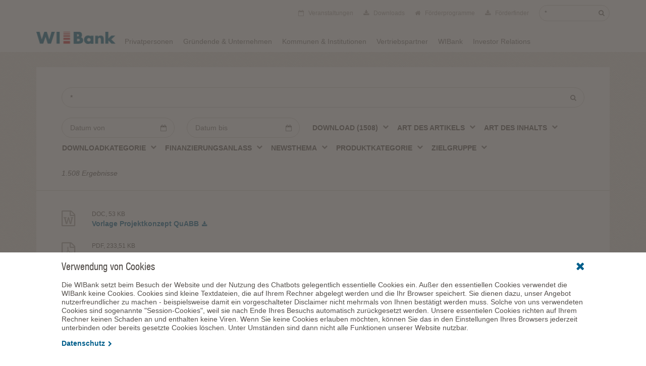

--- FILE ---
content_type: text/html;charset=UTF-8
request_url: https://www.wibank.de/action/wibank/351742/hlbsearch?state=H4sIAAAAAAAAAFWOTQuCQBRF_0q8ZbiwUoJZupCCKCF30WIcX-PAOGPzsTDxvzeKBi3P497z7gBvj6YHAluIgDVUKZTnGojyUkZQa1b2Ha7YUY5X3wJJI3hRhs4CGeCQ7o5JAuQBp0tW-EoKRp3QCp5jiAnp0Ey5AE5zLjGfmll_6-bQom6EswWaInwAso__DndnhOJh4z4OIyv5WUt6VizymjrMjW5_2wOXeiWrjQuGzmArfLuhlsH4BVTaKy79AAAA&pageNumString=4
body_size: 8884
content:
<!DOCTYPE html>
<html lang="de" dir="ltr">
<head>
  <!-- Copyright (c) 2000-2021 etracker GmbH. All rights reserved. -->
  <!-- This material may not be reproduced, displayed, modified or distributed -->
  <!-- without the express prior written permission of the copyright holder. -->
  <!-- etracker tracklet 5.0 -->
  <script type="text/javascript">
    var et_pagename = "/wibank/suche [351742]";
    var et_areas = "";
    //var et_url = "";
    //var et_target = "";
    //var et_ilevel = 0;
    //var et_tval = "";
    //var et_cust = 0;
    //var et_tonr = "";
    //var et_tsale = 0;
    //var et_basket = "";
    //var et_lpage = "";
    //var et_trig = "";
    //var et_sub = "";
    //var et_se = "";
    //var et_tag = "";
  </script>

  <script id="_etLoader" type="text/javascript" charset="UTF-8" data-block-cookies="true" data-secure-code="NU3omb" src="https://code.etracker.com/code/e.js" async></script>
  <!-- etracker tracklet 4.1 end -->

  <!-- Helaba Download Tracker Event Start -->
  <script type="text/javascript">
    function etEventDownload(pagename) {
      if(typeof(_etracker) === "object") {
        et_eC_Wrapper({et_et: 'NU3omb', et_pagename: pagename});
      }
    }
  </script>
  <!-- Helaba Download Tracker Event End -->
<meta charset="utf-8"/>
<meta http-equiv="X-UA-Compatible" content="IE=edge,chrome=1"/>
<meta content="width=device-width, initial-scale=1.0" name="viewport">

<meta name="siteinfo" content="http://www.wibank.de/robots.txt"/>

<title>WIBank</title>
<meta name="robots" content="index,follow"/>
<link rel="shortcut icon" href="/resource/blob/wibank/297884/0c3af242526260f171c2cc30bc0639e0/wibank-favicon.ico"/>
<title>Globale Suche</title>

<link href="/bpshort/styles-wibank/css/main.css" rel="stylesheet"/>
<script type="text/javascript" src="/bpshort/styles-wibank/js/head.js"></script>
<script type="text/javascript"
        src="/bpshort/styles-wibank/js/jQuery-migrate-3.4.0.js"></script>

<script type="text/javascript" src="/bpshort/styles-wibank/js/baldi.js"></script>
  <link href="/bpshort/styles-wibank/css/baldi.css" rel="stylesheet"/>
<link href="/bpshort/styles-wibank/css/webforms.css" type="text/css" rel="stylesheet"/>

  
<link rel="stylesheet" href="/resource/themes/wibank/css/wibank-514838-2.css" >




</head>

<body class="wibank ">

<div class="page-wrapper">
  <header class="mod mod-Header">
  <div class="container">
    <div class="container-inlay">
      <div class="logo">
          <a href="/wibank">
                <img src="/resource/blob/wibank/297886/6ecec72d96c65f1b7ff3fca64c956277/logo-data.gif" alt="WIBank Hessen"/>
              </a>
            </div>
      <span ></span>
<div class="mod mod-Search" data-autocomplete-url="/action/wibank/351742/hlbsearch">
  <button class="func-icon func-icon--primary cta-search" type="button"><span class="icon icon--search"></span></button>
  <div class="panel-search">
    <button class="func-icon func-icon--primary cta-close" type="button"><span class="icon icon--close"></span></button>
    <form id="previewSearchForm" class="form-search" data-root-nav-id="297884" action="/action/wibank/351742/hlbsearch" method="get"><div class="form-group">
        <div class="form-group__input">
          <input id="search" name="query" class="form-control ui-autocomplete-input" name="search" placeholder="Suche" type="search" value="*" autocomplete="off"/><div class="form-control-icons">
            <button type="submit" class="func-icon func-icon--primary">
              <span class="icon icon--search"></span>
            </button>
          </div>
        </div>
      </div>
    </form></div>
</div>
<div class="mod mod-Navigation">
  <button class="func-icon func-icon--primary cta-menu"><span class="icon icon--menu"></span></button>
  <div class="panel-navigation">
    <button class="func-icon func-icon--primary cta-close"><span class="icon icon--close"></span></button>

    <nav class="nav-main">
      <ul class="nav-main__l1">
        <li>
          <a href="/wibank/privatpersonen">Privatpersonen</a>
        </li>
      <li>
          <a href="/wibank/gruender-unternehmen">Gründende & Unternehmen</a>
        </li>
      <li>
          <a href="/wibank/kommunen-institutionen">Kommunen & Institutionen</a>
        </li>
      <li>
          <a href="/wibank/vertriebspartner">Vertriebspartner</a>
        </li>
      <li>
          <a href="/wibank/diewibank">WIBank</a>
        </li>
      <li>
          <a href="/wibank/investorrelation">Investor Relations</a>
        </li>
      </ul>
    </nav>

    <ul class="nav-meta">
        <li class="">
    <a href="/wibank/diewibank/veranstaltungen/veranstaltungen-315780" title="Veranstaltungen">
      <span class="icon icon--events"></span>
      Veranstaltungen</a>
  </li>
<li class="">
    <a href="/wibank/downloads-315498" title="Downloads">
      <span class="icon icon--download"></span>
      Downloads</a>
  </li>
<li class="">
    <a href="/wibank/anfahrt/foerderprogramme-306210" title="Förderprogramme">
      <span class="icon icon--home"></span>
      Förderprogramme</a>
  </li>
<li class="">
    <a href="https://wibank.frontnow.app/" title="Förderfinder">
      <span class="icon icon--download"></span>
      Förderfinder</a>
  </li>
</ul>
    </div>
</div>
</div>
  </div>
</header>
<div class="page-content">
    <div class="master-content">
  <div class="container">
    <section class="mod mod-Plate">
  <div class="plate__content">
    <form id="previewSearchForm" class="form-search" data-root-nav-id="297884" action="/action/wibank/351742/hlbsearch" method="get"><div class="form-group">
        <div class="form-group__input">
          <input id="search" name="query" class="form-control" name="query" placeholder="Suche" type="text" value="*"/><div class="form-control-icons">
            <button type="submit" class="func-icon func-icon--primary">
              <span class="icon icon--search"></span>
            </button>
          </div>
        </div>
      </div>
      <div class="mod mod-MultiFilter">
          <div class="filter__content form-group">
            <div class="filter__item">
              <div class="form-group__input">
                <input id="datefrom_351742" name="dateFrom" class="form-control datepicker" name="dateFrom" placeholder="Datum von" type="text" value=""/><div class="form-control-icons">
                  <button class="func-icon func-icon--primary func--clear" type="button"><span class="icon icon--close"></span></button>
                  <button class="func-icon func-icon--primary func--date" type="button"><span class="icon icon--events"></span></button>
                </div>
              </div>
            </div>
            <div class="filter__item">
              <div class="form-group__input">
                <input id="dateto_351742" name="dateTo" class="form-control datepicker" name="dateTo" placeholder="Datum bis" type="text" value=""/><div class="form-control-icons">
                  <button class="func-icon func-icon--primary func--clear" type="button"><span class="icon icon--close"></span></button>
                  <button class="func-icon func-icon--primary func--date" type="button"><span class="icon icon--events"></span></button>
                </div>
              </div>
            </div>
          </div>
        </div>
      </form><div id="add_multiform_items" >
      <div class="filter__item">
      <form id="facetplaceholder_351744" style="display:inline;" action="/action/wibank/351742/hlbsearch" method="get"><input id="state" name="state" type="hidden" value="[base64]"/><select id="facetC_351744" name="toggleFacetByOption" onChange="document.forms[&#39;facetplaceholder_351744&#39;].submit();" class="form-dropdown"><option value="">Dokumententyp</option><option value="351744:_deleteFacetValues_">Zur&uuml;cksetzen von Dokumententyp</option><option value="351744:CMAudio">Audio (3)</option><option value="351744:CMChannel">???hlb.label.facet.documenttype:CMChannel.title??? (371)</option><option value="351744:CMExternalLink">???hlb.label.facet.documenttype:CMExternalLink.title??? (72)</option><option value="351744:CMVideo">Video (17)</option><option value="351744:HLBArticle">Artikel (504)</option><option value="351744:HLBContact">Kontakt (149)</option><option value="351744:HLBEvent">Veranstaltung (215)</option><option class="selectbox-selected" value="351744:HLBPublication">Download (1508)</option><option value="351744:RSIntPublication">???hlb.label.facet.documenttype:RSIntPublication.title??? (9)</option><option value="351744:WIBSupportProg">F&ouml;rderprogramm (155)</option></select></form></div>
  <div class="filter__item">
      <form id="facetplaceholder_351788" style="display:inline;" action="/action/wibank/351742/hlbsearch" method="get"><input id="state" name="state" type="hidden" value="[base64]"/><select id="facetC_351788" name="toggleFacetByOption" onChange="document.forms[&#39;facetplaceholder_351788&#39;].submit();" class="form-dropdown"><option value="">Art des Artikels</option><option value="351788:_deleteFacetValues_">Zur&uuml;cksetzen von Art des Artikels</option><option value="351788:307932">F&ouml;rderbeispiel (1)</option><option value="351788:307930">Neuigkeit (17)</option><option value="351788:307936">Presse (18)</option><option value="351788:307938">Stellenangebot (3)</option></select></form></div>
  <div class="filter__item">
      <form id="facetplaceholder_351792" style="display:inline;" action="/action/wibank/351742/hlbsearch" method="get"><input id="state" name="state" type="hidden" value="[base64]"/><select id="facetC_351792" name="toggleFacetByOption" onChange="document.forms[&#39;facetplaceholder_351792&#39;].submit();" class="form-dropdown"><option value="">Art des Inhalts</option><option value="351792:_deleteFacetValues_">Zur&uuml;cksetzen von Art des Inhalts</option><option value="351792:308006">Allgemein (112)</option><option value="351792:308026">Antrag (80)</option><option value="351792:308008">FAQ (23)</option><option value="351792:308010">Formular (162)</option><option value="351792:308012">Logo (1)</option><option value="351792:308014">Merkblatt (72)</option><option value="351792:308020">Pressemeldung (19)</option><option value="351792:308022">Publikation (79)</option><option value="351792:308024">Richtlinie (66)</option></select></form></div>
  <div class="filter__item">
      <form id="facetplaceholder_351794" style="display:inline;" action="/action/wibank/351742/hlbsearch" method="get"><input id="state" name="state" type="hidden" value="[base64]"/><select id="facetC_351794" name="toggleFacetByOption" onChange="document.forms[&#39;facetplaceholder_351794&#39;].submit();" class="form-dropdown"><option value="">Downloadkategorie</option><option value="351794:_deleteFacetValues_">Zur&uuml;cksetzen von Downloadkategorie</option><option value="351794:307978">F&ouml;rderberatung (2)</option><option value="351794:307980">Investor Relations (12)</option><option value="351794:307982">Produktinformation (506)</option><option value="351794:307984">Unternehmensinformation (76)</option></select></form></div>
  <div class="filter__item">
      <form id="facetplaceholder_351796" style="display:inline;" action="/action/wibank/351742/hlbsearch" method="get"><input id="state" name="state" type="hidden" value="[base64]"/><select id="facetC_351796" name="toggleFacetByOption" onChange="document.forms[&#39;facetplaceholder_351796&#39;].submit();" class="form-dropdown"><option value="">Finanzierungsanlass</option><option value="351796:_deleteFacetValues_">Zur&uuml;cksetzen von Finanzierungsanlass</option><option value="351796:308050">Breitband (14)</option><option value="351796:308062">Eigenkapital (2)</option><option value="351796:308036">Energie (18)</option><option value="351796:308058">Gr&uuml;ndung/Nachfolge (51)</option><option value="351796:308048">Infrastruktur (76)</option><option value="351796:391462">Innovation (52)</option><option value="351796:308060">Investitionen (95)</option><option value="351796:308046">LEADER (4)</option><option value="351796:308040">Mietwohnungen (11)</option><option value="351796:308034">Qualifizierung/Ausbildung/Besch&auml;ftigung (22)</option><option value="351796:308052">St&auml;dtebau (18)</option><option value="351796:308038">Wohneigentum (6)</option></select></form></div>
  <div class="filter__item">
      </div>
  <div class="filter__item">
      <form id="facetplaceholder_351802" style="display:inline;" action="/action/wibank/351742/hlbsearch" method="get"><input id="state" name="state" type="hidden" value="[base64]"/><select id="facetC_351802" name="toggleFacetByOption" onChange="document.forms[&#39;facetplaceholder_351802&#39;].submit();" class="form-dropdown"><option value="">Newsthema</option><option value="351802:_deleteFacetValues_">Zur&uuml;cksetzen von Newsthema</option><option value="351802:307950">F&ouml;rderprogramm (8)</option><option value="351802:307952">Konditionen (3)</option><option value="351802:307954">Presse (14)</option><option value="351802:307958">Unternehmensnachrichten (15)</option><option value="351802:307960">Veranstaltung (2)</option></select></form></div>
  <div class="filter__item">
      <form id="facetplaceholder_351804" style="display:inline;" action="/action/wibank/351742/hlbsearch" method="get"><input id="state" name="state" type="hidden" value="[base64]"/><select id="facetC_351804" name="toggleFacetByOption" onChange="document.forms[&#39;facetplaceholder_351804&#39;].submit();" class="form-dropdown"><option value="">Produktkategorie</option><option value="351804:_deleteFacetValues_">Zur&uuml;cksetzen von Produktkategorie</option><option value="351804:307988">bauen &amp; wohnen (173)</option><option value="351804:307990">bilden &amp; besch&auml;ftigen (69)</option><option value="351804:307992">gr&uuml;nden &amp; investieren (149)</option><option value="351804:307994">Infrastruktur finanzieren (145)</option><option value="351804:307996">Landwirtschaft (21)</option><option value="351804:307998">Regionen entwickeln (52)</option></select></form></div>
  <div class="filter__item">
      <form id="facetplaceholder_351806" style="display:inline;" action="/action/wibank/351742/hlbsearch" method="get"><input id="state" name="state" type="hidden" value="[base64]"/><select id="facetC_351806" name="toggleFacetByOption" onChange="document.forms[&#39;facetplaceholder_351806&#39;].submit();" class="form-dropdown"><option value="">Zielgruppe</option><option value="351806:_deleteFacetValues_">Zur&uuml;cksetzen von Zielgruppe</option><option value="351806:307916">Gr&uuml;nder &amp; Unternehmer (227)</option><option value="351806:307918">Kommunen &amp; Institutionen (375)</option><option value="351806:307924">Privatpersonen (71)</option><option value="351806:307926">Vertriebspartner (9)</option></select></form></div>
  <div class="filter__item">
      </div>
  </div>
  </div>

  <p class="copy-p-02 result-count">
      <em>
        1.508 Ergebnisse</em>
    </p>


  <div class="search-result">
    <div class="row">
      <div class="col-xs-12">
        <div class="mod mod-InfoRecord">
    <a class="info__link" href="/resource/blob/wibank/529714/4c24aa13bba10bcf34412ba5cb48d04b/vorlage-projektkonzept-quabb-data.doc" target="_blank" onmousedown="etEventDownload('/resource/blob/529714/4c24aa13bba10bcf34412ba5cb48d04b/vorlage-projektkonzept-quabb-data.doc [529714] Download DOC','','', '', '', '', '', '', '', '', '', '', '', '')">

      <div class="info__icon">
        <span class="icon icon--file-doc"/>
      </div>

      <div class="info__content">
        <p class="copy-p-03">
          doc, 53 KB</p>

        <p>
            <span class="link link--primary link--icon-r">
              Vorlage Projektkonzept QuABB<span class="icon icon--download"/>
            </span>
          </p>
        </div>

    </a>
  </div>
<div class="mod mod-InfoRecord">
    <a class="info__link" href="/resource/blob/wibank/529712/c712d3b4048d85888be3801be7d8b276/aufruf-projektantraege-quabb-data.pdf" target="_blank" onmousedown="etEventDownload('/resource/blob/529712/c712d3b4048d85888be3801be7d8b276/aufruf-projektantraege-quabb-data.pdf [529712] Download PDF','','', '', '', '', '', '', '', '', '', '', '', '')">

      <div class="info__icon">
        <span class="icon icon--file-pdf"/>
      </div>

      <div class="info__content">
        <p class="copy-p-03">
          pdf, 233,51 KB</p>

        <p>
            <span class="link link--primary link--icon-r">
              Aufruf Projektanträge QuABB<span class="icon icon--download"/>
            </span>
          </p>
        </div>

    </a>
  </div>
<div class="mod mod-InfoRecord">
    <a class="info__link" href="/resource/blob/wibank/529716/a42bc28db88ee6ddfaada06116d77457/stellenanteile-je-region-quabb-data.pdf" target="_blank" onmousedown="etEventDownload('/resource/blob/529716/a42bc28db88ee6ddfaada06116d77457/stellenanteile-je-region-quabb-data.pdf [529716] Download PDF','','', '', '', '', '', '', '', '', '', '', '', '')">

      <div class="info__icon">
        <span class="icon icon--file-pdf"/>
      </div>

      <div class="info__content">
        <p class="copy-p-03">
          pdf, 193,49 KB</p>

        <p>
            <span class="link link--primary link--icon-r">
              Stellenanteile je Region QuABB<span class="icon icon--download"/>
            </span>
          </p>
        </div>

    </a>
  </div>
<div class="mod mod-InfoRecord">
    <a class="info__link" href="/resource/blob/wibank/543766/9bfd598ea0942345994106e125800134/geleistete-arbeitszeit-data.xlsx" target="_blank" onmousedown="etEventDownload('/resource/blob/543766/9bfd598ea0942345994106e125800134/geleistete-arbeitszeit-data.xlsx [543766] Download XLSX','','', '', '', '', '', '', '', '', '', '', '', '')">

      <div class="info__icon">
        <span class="icon icon--file-exl"/>
      </div>

      <div class="info__content">
        <p class="copy-p-03">
          xlsx, 426,62 KB</p>

        <p>
            <span class="link link--primary link--icon-r">
              Bestätigung über die geleistete Arbeitszeit im Projekt für das Jahr 2021<span class="icon icon--download"/>
            </span>
          </p>
        </div>

    </a>
  </div>
<div class="mod mod-InfoRecord">
    <a class="info__link" href="/resource/blob/wibank/diewibank/presse/539464/c22ccfac9630e1b8abee6c8c963fbd9a/kfw-award-gruenden-2020-data.pdf" target="_blank" onmousedown="etEventDownload('/resource/blob/539464/c22ccfac9630e1b8abee6c8c963fbd9a/kfw-award-gruenden-2020-data.pdf [539464] Download PDF','','', '', '', '', '', '', '', '', '', '', '', '')">

      <div class="info__icon">
        <span class="icon icon--file-pdf"/>
      </div>

      <div class="info__content">
        <p class="copy-p-03">
          pdf, 94,23 KB</p>

        <p>
            <span class="link link--primary link--icon-r">
              Pressemeldung KfW<span class="icon icon--download"/>
            </span>
          </p>
        </div>

    </a>
  </div>
<div class="mod mod-InfoRecord">
    <a class="info__link" href="/resource/blob/wibank/diewibank/presse/536932/66ee96980674de8e103748af0dd19448/20201027-buergerinfo-efre-data.pdf" target="_blank" onmousedown="etEventDownload('/resource/blob/536932/66ee96980674de8e103748af0dd19448/20201027-buergerinfo-efre-data.pdf [536932] Download PDF','','', '', '', '', '', '', '', '', '', '', '', '')">

      <div class="info__icon">
        <span class="icon icon--file-pdf"/>
      </div>

      <div class="info__content">
        <p class="copy-p-03">
          pdf, 1,23 MB</p>

        <p>
            <span class="link link--primary link--icon-r">
              EFRE-Bürgerinfo 2020<span class="icon icon--download"/>
            </span>
          </p>
        </div>

    </a>
  </div>
<div class="mod mod-InfoRecord">
    <a class="info__link" href="/resource/blob/wibank/diewibank/presse/536168/14c8d28ecfdcf3ec2ed9f9885dc4a01e/20201015-pm-vitafluence-ai-data.pdf" target="_blank" onmousedown="etEventDownload('/resource/blob/536168/14c8d28ecfdcf3ec2ed9f9885dc4a01e/20201015-pm-vitafluence-ai-data.pdf [536168] Download PDF','','', '', '', '', '', '', '', '', '', '', '', '')">

      <div class="info__icon">
        <span class="icon icon--file-pdf"/>
      </div>

      <div class="info__content">
        <p class="copy-p-03">
          pdf, 134,43 KB</p>

        <p>
            <span class="link link--primary link--icon-r">
              Pressemitteilung Vitafluence.ai GmbH<span class="icon icon--download"/>
            </span>
          </p>
        </div>

    </a>
  </div>
<div class="mod mod-InfoRecord">
    <a class="info__link" href="/resource/blob/wibank/diewibank/presse/538978/acafc2f07ed4073deceee2ba2a19b81f/20202211-gastroprogramm-pm-data.pdf" target="_blank" onmousedown="etEventDownload('/resource/blob/538978/acafc2f07ed4073deceee2ba2a19b81f/20202211-gastroprogramm-pm-data.pdf [538978] Download PDF','','', '', '', '', '', '', '', '', '', '', '', '')">

      <div class="info__icon">
        <span class="icon icon--file-pdf"/>
      </div>

      <div class="info__content">
        <p class="copy-p-03">
          pdf, 38,54 KB</p>

        <p>
            <span class="link link--primary link--icon-r">
              PM Gastroprogramm HMWEVW und HMUKLV<span class="icon icon--download"/>
            </span>
          </p>
        </div>

    </a>
  </div>
<div class="mod mod-InfoRecord">
    <a class="info__link" href="/resource/blob/wibank/diewibank/presse/540836/565ca72d8bd4730421c320720a596dbd/frankfurt-liest-ein-buch-2021-data.pdf" target="_blank" onmousedown="etEventDownload('/resource/blob/540836/565ca72d8bd4730421c320720a596dbd/frankfurt-liest-ein-buch-2021-data.pdf [540836] Download PDF','','', '', '', '', '', '', '', '', '', '', '', '')">

      <div class="info__icon">
        <span class="icon icon--file-pdf"/>
      </div>

      <div class="info__content">
        <p class="copy-p-03">
          pdf, 583,58 KB</p>

        <p>
            <span class="link link--primary link--icon-r">
              Ankündigung Frankfurt liest ein Buch 2021<span class="icon icon--download"/>
            </span>
          </p>
        </div>

    </a>
  </div>
<div class="mod mod-InfoRecord">
    <a class="info__link" href="/resource/blob/wibank/diewibank/presse/539996/8fd64251758fffdfab556d54fb3298e9/0201203-tig-gruendermagazin-data.pdf" target="_blank" onmousedown="etEventDownload('/resource/blob/539996/8fd64251758fffdfab556d54fb3298e9/0201203-tig-gruendermagazin-data.pdf [539996] Download PDF','','', '', '', '', '', '', '', '', '', '', '', '')">

      <div class="info__icon">
        <span class="icon icon--file-pdf"/>
      </div>

      <div class="info__content">
        <p class="copy-p-03">
          pdf, 8,68 MB</p>

        <p>
            <span class="link link--primary link--icon-r">
              TIG Start-up Gründermagazin  für Mittelhessen<span class="icon icon--download"/>
            </span>
          </p>
        </div>

    </a>
  </div>
<div class="mod mod-InfoRecord">
    <a class="info__link" href="/resource/blob/wibank/532892/fbce67db2e278b2c13df5d1a06a9c0b4/buergerinfo-2019-data.pdf" target="_blank" onmousedown="etEventDownload('/resource/blob/532892/fbce67db2e278b2c13df5d1a06a9c0b4/buergerinfo-2019-data.pdf [532892] Download PDF','','', '', '', '', '', '', '', '', '', '', '', '')">

      <div class="info__icon">
        <span class="icon icon--file-pdf"/>
      </div>

      <div class="info__content">
        <p class="copy-p-03">
          pdf, 679,02 KB</p>

        <p>
            <span class="link link--primary link--icon-r">
              Bürgerinfo 2019<span class="icon icon--download"/>
            </span>
          </p>
        </div>

    </a>
  </div>
<div class="mod mod-InfoRecord">
    <a class="info__link" href="/resource/blob/wibank/450674/328f97769f81676e5357676a82bcab15/vorlage-stundennachweis-fuer-das-jahr-2018-data.xlsx" target="_blank" onmousedown="etEventDownload('/resource/blob/450674/328f97769f81676e5357676a82bcab15/vorlage-stundennachweis-fuer-das-jahr-2018-data.xlsx [450674] Download XLSX','','', '', '', '', '', '', '', '', '', '', '', '')">

      <div class="info__icon">
        <span class="icon icon--file-exl"/>
      </div>

      <div class="info__content">
        <p class="copy-p-03">
          xlsx, 290,55 KB</p>

        <p>
            <span class="link link--primary link--icon-r">
              ESF-Vorlage Stundennachweis für das Jahr 2018<span class="icon icon--download"/>
            </span>
          </p>
        </div>

    </a>
  </div>
<div class="mod mod-InfoRecord">
    <a class="info__link" href="/resource/blob/wibank/448038/3a91b67cf09a70c98c88da9f06ad3369/anlage-zum-leitfaden-vergabe-data.pdf" target="_blank" onmousedown="etEventDownload('/resource/blob/448038/3a91b67cf09a70c98c88da9f06ad3369/anlage-zum-leitfaden-vergabe-data.pdf [448038] Download PDF','','', '', '', '', '', '', '', '', '', '', '', '')">

      <div class="info__icon">
        <span class="icon icon--file-pdf"/>
      </div>

      <div class="info__content">
        <p class="copy-p-03">
          pdf, 397,21 KB</p>

        <p>
            <span class="link link--primary link--icon-r">
              Leitfaden Vergabe öffentlicher Aufträge (ESF Consult) - Vergabevermerk; gültig für Vergabeverfahren, die vor dem 01.09.2021 begonnen wurden<span class="icon icon--download"/>
            </span>
          </p>
        </div>

    </a>
  </div>
<div class="mod mod-InfoRecord">
    <a class="info__link" href="/resource/blob/wibank/448340/065f59d77723909cdd859a9ef7ad640a/merkblatt-zur-anwendung-von-standardeinheitskosten-foerderprogramm-offene-hochschulen-data.pdf" target="_blank" onmousedown="etEventDownload('/resource/blob/448340/065f59d77723909cdd859a9ef7ad640a/merkblatt-zur-anwendung-von-standardeinheitskosten-foerderprogramm-offene-hochschulen-data.pdf [448340] Download PDF','','', '', '', '', '', '', '', '', '', '', '', '')">

      <div class="info__icon">
        <span class="icon icon--file-pdf"/>
      </div>

      <div class="info__content">
        <p class="copy-p-03">
          pdf, 158,62 KB</p>

        <p>
            <span class="link link--primary link--icon-r">
              Merkblatt zur Anwendung von Standardeinheitskosten Förderprogramm Offene Hochschulen<span class="icon icon--download"/>
            </span>
          </p>
        </div>

    </a>
  </div>
<div class="mod mod-InfoRecord">
    <a class="info__link" href="/resource/blob/wibank/448342/4464933d89ec1f5d2d2de3e4263883eb/vorlage-zum-nachweis-von-standardeinheitskosten-foerderprogramm-offene-hochschulen-data.xlsx" target="_blank" onmousedown="etEventDownload('/resource/blob/448342/4464933d89ec1f5d2d2de3e4263883eb/vorlage-zum-nachweis-von-standardeinheitskosten-foerderprogramm-offene-hochschulen-data.xlsx [448342] Download XLSX','','', '', '', '', '', '', '', '', '', '', '', '')">

      <div class="info__icon">
        <span class="icon icon--file-exl"/>
      </div>

      <div class="info__content">
        <p class="copy-p-03">
          xlsx, 15,41 KB</p>

        <p>
            <span class="link link--primary link--icon-r">
              Vorlage zum Nachweis von Standardeinheitskosten im Förderprogramm Offene Hochschulen<span class="icon icon--download"/>
            </span>
          </p>
        </div>

    </a>
  </div>
<div class="mod mod-InfoRecord">
    <a class="info__link" href="/resource/blob/wibank/438568/ff3d04e460fe31e185fd93e5e9528edc/bericht-2015-data.pdf" target="_blank" onmousedown="etEventDownload('/resource/blob/438568/ff3d04e460fe31e185fd93e5e9528edc/bericht-2015-data.pdf [438568] Download PDF','','', '', '', '', '', '', '', '', '', '', '', '')">

      <div class="info__icon">
        <span class="icon icon--file-pdf"/>
      </div>

      <div class="info__content">
        <p class="copy-p-03">
          pdf, 316,62 KB</p>

        <p>
            <span class="link link--primary link--icon-r">
              Durchführungsbericht 2015<span class="icon icon--download"/>
            </span>
          </p>
        </div>

    </a>
  </div>
<div class="mod mod-InfoRecord">
    <a class="info__link" href="/resource/blob/wibank/438566/4a218a60305dfc2320fc88fda54af289/liste-der-vorhaben-2014-2020-esf-data.xlsx" target="_blank" onmousedown="etEventDownload('/resource/blob/438566/4a218a60305dfc2320fc88fda54af289/liste-der-vorhaben-2014-2020-esf-data.xlsx [438566] Download XLSX','','', '', '', '', '', '', '', '', '', '', '', '')">

      <div class="info__icon">
        <span class="icon icon--file-exl"/>
      </div>

      <div class="info__content">
        <p class="copy-p-03">
          xlsx, 261,4 KB</p>

        <p>
            <span class="link link--primary link--icon-r">
              Liste der Vorhaben 2014-2020, Stand 29. Juni 2023<span class="icon icon--download"/>
            </span>
          </p>
        </div>

    </a>
  </div>
<div class="mod mod-InfoRecord">
    <a class="info__link" href="/resource/blob/wibank/438570/8ca0da7b731a786d75c2fc4ca19f5ad7/leitfaden-oea-data.pdf" target="_blank" onmousedown="etEventDownload('/resource/blob/438570/8ca0da7b731a786d75c2fc4ca19f5ad7/leitfaden-oea-data.pdf [438570] Download PDF','','', '', '', '', '', '', '', '', '', '', '', '')">

      <div class="info__icon">
        <span class="icon icon--file-pdf"/>
      </div>

      <div class="info__content">
        <p class="copy-p-03">
          pdf, 2,12 MB</p>

        <p>
            <span class="link link--primary link--icon-r">
              Leitfaden Öffentlichkeitsarbeit<span class="icon icon--download"/>
            </span>
          </p>
        </div>

    </a>
  </div>
<div class="mod mod-InfoRecord">
    <a class="info__link" href="/resource/blob/wibank/455918/04fad2c9d4c1fe60977d57e3110eb82d/wirkungskennzahlen-data.doc" target="_blank" onmousedown="etEventDownload('/resource/blob/455918/04fad2c9d4c1fe60977d57e3110eb82d/wirkungskennzahlen-data.doc [455918] Download DOC','','', '', '', '', '', '', '', '', '', '', '', '')">

      <div class="info__icon">
        <span class="icon icon--file-doc"/>
      </div>

      <div class="info__content">
        <p class="copy-p-03">
          doc, 36,5 KB</p>

        <p>
            <span class="link link--primary link--icon-r">
              Wirkungskennzahlen<span class="icon icon--download"/>
            </span>
          </p>
        </div>

    </a>
  </div>
<div class="mod mod-InfoRecord">
    <a class="info__link" href="/resource/blob/wibank/diewibank/presse/456018/5a0e7a53c4299f3be1850aa66c390b17/20180223-regionalbankenkonferenz-bruessel-data.pdf" target="_blank" onmousedown="etEventDownload('/resource/blob/456018/5a0e7a53c4299f3be1850aa66c390b17/20180223-regionalbankenkonferenz-bruessel-data.pdf [456018] Download PDF','','', '', '', '', '', '', '', '', '', '', '', '')">

      <div class="info__icon">
        <span class="icon icon--file-pdf"/>
      </div>

      <div class="info__content">
        <p class="copy-p-03">
          pdf, 225,88 KB</p>

        <p>
            <span class="link link--primary link--icon-r">
              Gemeinsame Presseinformation Regionalbankenkonferenz Brüssel<span class="icon icon--download"/>
            </span>
          </p>
        </div>

    </a>
  </div>
</div>
    </div>
  </div>

  <nav>

      <ol class="pagination pagination--number">
        <li class="pagination__prev ">
          <a href="/action/wibank/351742/hlbsearch?state=[base64]&amp;pageNumString=3">Previous</a>
          </li>

        <li class="pagination__item ">
            <a href="/action/wibank/351742/hlbsearch?state=[base64]&amp;pageNumString=0">1</a>
          </li>
        <li class="pagination__item ">
            <a href="/action/wibank/351742/hlbsearch?state=[base64]&amp;pageNumString=1">2</a>
          </li>
        <li class="pagination__item ">
            <a href="/action/wibank/351742/hlbsearch?state=[base64]&amp;pageNumString=2">3</a>
          </li>
        <li class="pagination__item ">
            <a href="/action/wibank/351742/hlbsearch?state=[base64]&amp;pageNumString=3">4</a>
          </li>
        <li class="pagination__item is-selected ">
            <a href="/action/wibank/351742/hlbsearch?state=[base64]&amp;pageNumString=4">5</a>
          </li>
        <li class="pagination__item ">
            <a href="/action/wibank/351742/hlbsearch?state=[base64]&amp;pageNumString=5">6</a>
          </li>
        <li class="pagination__item ">
            <a href="/action/wibank/351742/hlbsearch?state=[base64]&amp;pageNumString=6">7</a>
          </li>
        <li class="pagination__item ">
            <a href="/action/wibank/351742/hlbsearch?state=[base64]&amp;pageNumString=7">8</a>
          </li>
        <li class="pagination__item ">
            <a href="/action/wibank/351742/hlbsearch?state=[base64]&amp;pageNumString=8">9</a>
          </li>
        <li class="pagination__item ">
            <a href="/action/wibank/351742/hlbsearch?state=[base64]&amp;pageNumString=9">10</a>
          </li>
        <li class="pagination__item ">
            <a href="/action/wibank/351742/hlbsearch?state=[base64]&amp;pageNumString=10">11</a>
          </li>
        <li class="pagination__item ">
            <a href="/action/wibank/351742/hlbsearch?state=[base64]&amp;pageNumString=11">12</a>
          </li>
        <li class="pagination__item ">
            <a href="/action/wibank/351742/hlbsearch?state=[base64]&amp;pageNumString=12">13</a>
          </li>
        <li class="pagination__item ">
            <a href="/action/wibank/351742/hlbsearch?state=[base64]&amp;pageNumString=13">14</a>
          </li>
        <li class="pagination__item ">
            <a href="/action/wibank/351742/hlbsearch?state=[base64]&amp;pageNumString=14">15</a>
          </li>
        <li class="pagination__item ">
            <a href="/action/wibank/351742/hlbsearch?state=[base64]&amp;pageNumString=15">16</a>
          </li>
        <li class="pagination__item ">
            <a href="/action/wibank/351742/hlbsearch?state=[base64]&amp;pageNumString=16">17</a>
          </li>
        <li class="pagination__item ">
            <a href="/action/wibank/351742/hlbsearch?state=[base64]&amp;pageNumString=17">18</a>
          </li>
        <li class="pagination__item ">
            <a href="/action/wibank/351742/hlbsearch?state=[base64]&amp;pageNumString=18">19</a>
          </li>
        <li class="pagination__item ">
            <a href="/action/wibank/351742/hlbsearch?state=[base64]&amp;pageNumString=19">20</a>
          </li>
        <li class="pagination__item ">
            <a href="/action/wibank/351742/hlbsearch?state=[base64]&amp;pageNumString=20">21</a>
          </li>
        <li class="pagination__item ">
            <a href="/action/wibank/351742/hlbsearch?state=[base64]&amp;pageNumString=21">22</a>
          </li>
        <li class="pagination__item ">
            <a href="/action/wibank/351742/hlbsearch?state=[base64]&amp;pageNumString=22">23</a>
          </li>
        <li class="pagination__item ">
            <a href="/action/wibank/351742/hlbsearch?state=[base64]&amp;pageNumString=23">24</a>
          </li>
        <li class="pagination__item ">
            <a href="/action/wibank/351742/hlbsearch?state=[base64]&amp;pageNumString=24">25</a>
          </li>
        <li class="pagination__item ">
            <a href="/action/wibank/351742/hlbsearch?state=[base64]&amp;pageNumString=25">26</a>
          </li>
        <li class="pagination__item ">
            <a href="/action/wibank/351742/hlbsearch?state=[base64]&amp;pageNumString=26">27</a>
          </li>
        <li class="pagination__item ">
            <a href="/action/wibank/351742/hlbsearch?state=[base64]&amp;pageNumString=27">28</a>
          </li>
        <li class="pagination__item ">
            <a href="/action/wibank/351742/hlbsearch?state=[base64]&amp;pageNumString=28">29</a>
          </li>
        <li class="pagination__item ">
            <a href="/action/wibank/351742/hlbsearch?state=[base64]&amp;pageNumString=29">30</a>
          </li>
        <li class="pagination__item ">
            <a href="/action/wibank/351742/hlbsearch?state=[base64]&amp;pageNumString=30">31</a>
          </li>
        <li class="pagination__item ">
            <a href="/action/wibank/351742/hlbsearch?state=[base64]&amp;pageNumString=31">32</a>
          </li>
        <li class="pagination__item ">
            <a href="/action/wibank/351742/hlbsearch?state=[base64]&amp;pageNumString=32">33</a>
          </li>
        <li class="pagination__item ">
            <a href="/action/wibank/351742/hlbsearch?state=[base64]&amp;pageNumString=33">34</a>
          </li>
        <li class="pagination__item ">
            <a href="/action/wibank/351742/hlbsearch?state=[base64]&amp;pageNumString=34">35</a>
          </li>
        <li class="pagination__item ">
            <a href="/action/wibank/351742/hlbsearch?state=[base64]&amp;pageNumString=35">36</a>
          </li>
        <li class="pagination__item ">
            <a href="/action/wibank/351742/hlbsearch?state=[base64]&amp;pageNumString=36">37</a>
          </li>
        <li class="pagination__item ">
            <a href="/action/wibank/351742/hlbsearch?state=[base64]&amp;pageNumString=37">38</a>
          </li>
        <li class="pagination__item ">
            <a href="/action/wibank/351742/hlbsearch?state=[base64]&amp;pageNumString=38">39</a>
          </li>
        <li class="pagination__item ">
            <a href="/action/wibank/351742/hlbsearch?state=[base64]&amp;pageNumString=39">40</a>
          </li>
        <li class="pagination__item ">
            <a href="/action/wibank/351742/hlbsearch?state=[base64]&amp;pageNumString=40">41</a>
          </li>
        <li class="pagination__item ">
            <a href="/action/wibank/351742/hlbsearch?state=[base64]&amp;pageNumString=41">42</a>
          </li>
        <li class="pagination__item ">
            <a href="/action/wibank/351742/hlbsearch?state=[base64]&amp;pageNumString=42">43</a>
          </li>
        <li class="pagination__item ">
            <a href="/action/wibank/351742/hlbsearch?state=[base64]&amp;pageNumString=43">44</a>
          </li>
        <li class="pagination__item ">
            <a href="/action/wibank/351742/hlbsearch?state=[base64]&amp;pageNumString=44">45</a>
          </li>
        <li class="pagination__item ">
            <a href="/action/wibank/351742/hlbsearch?state=[base64]&amp;pageNumString=45">46</a>
          </li>
        <li class="pagination__item ">
            <a href="/action/wibank/351742/hlbsearch?state=[base64]&amp;pageNumString=46">47</a>
          </li>
        <li class="pagination__item ">
            <a href="/action/wibank/351742/hlbsearch?state=[base64]&amp;pageNumString=47">48</a>
          </li>
        <li class="pagination__item ">
            <a href="/action/wibank/351742/hlbsearch?state=[base64]&amp;pageNumString=48">49</a>
          </li>
        <li class="pagination__item ">
            <a href="/action/wibank/351742/hlbsearch?state=[base64]&amp;pageNumString=49">50</a>
          </li>
        <li class="pagination__item ">
            <a href="/action/wibank/351742/hlbsearch?state=[base64]&amp;pageNumString=50">51</a>
          </li>
        <li class="pagination__item ">
            <a href="/action/wibank/351742/hlbsearch?state=[base64]&amp;pageNumString=51">52</a>
          </li>
        <li class="pagination__item ">
            <a href="/action/wibank/351742/hlbsearch?state=[base64]&amp;pageNumString=52">53</a>
          </li>
        <li class="pagination__item ">
            <a href="/action/wibank/351742/hlbsearch?state=[base64]&amp;pageNumString=53">54</a>
          </li>
        <li class="pagination__item ">
            <a href="/action/wibank/351742/hlbsearch?state=[base64]&amp;pageNumString=54">55</a>
          </li>
        <li class="pagination__item ">
            <a href="/action/wibank/351742/hlbsearch?state=[base64]&amp;pageNumString=55">56</a>
          </li>
        <li class="pagination__item ">
            <a href="/action/wibank/351742/hlbsearch?state=[base64]&amp;pageNumString=56">57</a>
          </li>
        <li class="pagination__item ">
            <a href="/action/wibank/351742/hlbsearch?state=[base64]&amp;pageNumString=57">58</a>
          </li>
        <li class="pagination__item ">
            <a href="/action/wibank/351742/hlbsearch?state=[base64]&amp;pageNumString=58">59</a>
          </li>
        <li class="pagination__item ">
            <a href="/action/wibank/351742/hlbsearch?state=[base64]&amp;pageNumString=59">60</a>
          </li>
        <li class="pagination__item ">
            <a href="/action/wibank/351742/hlbsearch?state=[base64]&amp;pageNumString=60">61</a>
          </li>
        <li class="pagination__item ">
            <a href="/action/wibank/351742/hlbsearch?state=[base64]&amp;pageNumString=61">62</a>
          </li>
        <li class="pagination__item ">
            <a href="/action/wibank/351742/hlbsearch?state=[base64]&amp;pageNumString=62">63</a>
          </li>
        <li class="pagination__item ">
            <a href="/action/wibank/351742/hlbsearch?state=[base64]&amp;pageNumString=63">64</a>
          </li>
        <li class="pagination__item ">
            <a href="/action/wibank/351742/hlbsearch?state=[base64]&amp;pageNumString=64">65</a>
          </li>
        <li class="pagination__item ">
            <a href="/action/wibank/351742/hlbsearch?state=[base64]&amp;pageNumString=65">66</a>
          </li>
        <li class="pagination__item ">
            <a href="/action/wibank/351742/hlbsearch?state=[base64]&amp;pageNumString=66">67</a>
          </li>
        <li class="pagination__item ">
            <a href="/action/wibank/351742/hlbsearch?state=[base64]&amp;pageNumString=67">68</a>
          </li>
        <li class="pagination__item ">
            <a href="/action/wibank/351742/hlbsearch?state=[base64]&amp;pageNumString=68">69</a>
          </li>
        <li class="pagination__item ">
            <a href="/action/wibank/351742/hlbsearch?state=[base64]&amp;pageNumString=69">70</a>
          </li>
        <li class="pagination__item ">
            <a href="/action/wibank/351742/hlbsearch?state=[base64]&amp;pageNumString=70">71</a>
          </li>
        <li class="pagination__item ">
            <a href="/action/wibank/351742/hlbsearch?state=[base64]&amp;pageNumString=71">72</a>
          </li>
        <li class="pagination__item ">
            <a href="/action/wibank/351742/hlbsearch?state=[base64]&amp;pageNumString=72">73</a>
          </li>
        <li class="pagination__item ">
            <a href="/action/wibank/351742/hlbsearch?state=[base64]&amp;pageNumString=73">74</a>
          </li>
        <li class="pagination__item ">
            <a href="/action/wibank/351742/hlbsearch?state=[base64]&amp;pageNumString=74">75</a>
          </li>
        <li class="pagination__item ">
            <a href="/action/wibank/351742/hlbsearch?state=[base64]&amp;pageNumString=75">76</a>
          </li>
        <li class="pagination__next ">
          <a href="/action/wibank/351742/hlbsearch?state=[base64]&amp;pageNumString=5">Next</a>
          </li>
      </ol>
    </nav>
  </section>
</div>
</div>

</div>

  <div id="neo">
      <button class="open-button" id="baldi" onclick="openChat();loadNeo()"></button>
      <div class="chat-modal" id="neoChat">
        <div class="neo-modal">
          <p class="poweredByNeo" onclick="closeChat()"></p>
          <button type="button" class="hideNeo" onclick="closeChat()"></button>
          <div>
            <iframe id="neoheldeniframe" class="neoFrame" width="400" height="750" title="Neo"></iframe>
          </div>
        </div>
      </div>
    </div>
  <div class="mod mod-Disclaimer">
  <div class="disclaimer">
    <div class="disclaimer__inlay">
      <button class="func-icon func-icon--primary disclaimer__close" type="button">
        <span class="icon icon--close"></span>
      </button>

      <h4 class="sl-04">Verwendung von Cookies</h4>

      <p class="copy-p-02">Die WIBank setzt beim Besuch der Website und der Nutzung des Chatbots gelegentlich essentielle Cookies ein. Außer den essentiellen Cookies verwendet die WIBank keine Cookies. Cookies sind kleine Textdateien, die auf Ihrem Rechner abgelegt werden und die Ihr Browser speichert. Sie dienen dazu, unser Angebot nutzerfreundlicher zu machen - beispielsweise damit ein vorgeschalteter Disclaimer nicht mehrmals von Ihnen bestätigt werden muss. Solche von uns verwendeten Cookies sind sogenannte "Session-Cookies", weil sie nach Ende Ihres Besuchs automatisch zurückgesetzt werden. Unsere essentielen Cookies richten auf Ihrem Rechner keinen Schaden an und enthalten keine Viren.   Wenn Sie keine Cookies erlauben möchten, können Sie das in den Einstellungen Ihres Browsers jederzeit unterbinden oder bereits gesetzte Cookies löschen. Unter Umständen sind dann nicht alle Funktionen unserer Website nutzbar.</p>

      <a href="/wibank/datenschutz" class="link link--primary link--icon-r">
          Datenschutz<span class="icon icon--arrow-right"></span>
        </a>
      </div>
  </div>
</div>
<footer class="mod mod-Footer">
  <div class="container">
    <div class="row">
      <div class="col-md-4 col-md-push-8">
        <ul class="tool-bar">
  <li><a href="#" class="cta-print"><span class="icon icon--print"></span> Drucken</a></li>
  <li><a href="mailto:info@wibank.de?subject=Weiterleiten%20der%20Seite" class="cta-share"><span class="icon icon--share"></span> Weiterleiten</a></li>
</ul>

</div>
      <div class="col-md-8 col-md-pull-4">
        <ul class="nav-breadcrumb">
  <li class="first">
          <a href="/wibank">Startseite</a>
        </li>
      <li class="last">
          Suche</li>
      </ul>
</div>
    </div>

    <div class="row">
      <div class="col-sm-12">
        <span class="sl-04 claim">WIBank. Ihre Förderbank in Hessen.</span>
      </div>
    </div>

    <div class="row">
      <ul class="nav-sitemap">
        <li class="col-sm-4 col-md-2" >
      <a href="/wibank/privatpersonen"	class="nav-sitemap__title">Privatpersonen</a>
      <ul>
          <li><a href="/wibank/privatpersonen/foerderprogramme"> Förderprogramme</a></li>
          </ul>
      </li>
  <li class="col-sm-4 col-md-2" >
      <a href="/wibank/gruender-unternehmen"	class="nav-sitemap__title">Gründende &amp; Unternehmen</a>
      <ul>
          <li><a href="/wibank/gruender-unternehmen/foerderprogramme"> Förderprogramme</a></li>
          <li><a href="/wibank/gruender-unternehmen/kreativ-und-gamesfoerderung"> Kreativ- und Gamesförderung</a></li>
          </ul>
      </li>
  <li class="col-sm-4 col-md-2" >
      <a href="/wibank/kommunen-institutionen"	class="nav-sitemap__title">Kommunen &amp; Institutionen</a>
      <ul>
          <li><a href="/wibank/kommunen-institutionen/foerderprogramme"> Förderprogramme</a></li>
          <li><a href="/wibank/kommunen-institutionen/wirtschaftlichkeitsrechner"> Wirtschaftlichkeitsrechner</a></li>
          </ul>
      </li>
  <li class="col-sm-4 col-md-2" >
      <a href="/wibank/vertriebspartner"	class="nav-sitemap__title">Vertriebspartner</a>
      <ul>
          <li><a href="/wibank/vertriebspartner/foerderprogramme"> Förderprogramme</a></li>
          </ul>
      </li>
  <li class="col-sm-4 col-md-2" >
      <a href="/wibank/diewibank"	class="nav-sitemap__title">WIBank</a>
      <ul>
          <li><a href="/wibank/diewibank/foerderberatung-hessen"> Förderberatung</a></li>
          <li><a href="/wibank/diewibank/presse"> Presse</a></li>
          <li><a href="/wibank/diewibank/erfolgsgeschichten"> Fördergeschichten</a></li>
          <li><a href="/wibank/diewibank/service"> Service</a></li>
          <li><a href="/wibank/diewibank/veranstaltungen"> Veranstaltungen</a></li>
          <li><a href="/wibank/diewibank/karriere"> Karriere</a></li>
          <li><a href="/wibank/nachhaltigkeit"> Nachhaltigkeitsinfos</a></li>
          <li><a href="/wibank/diewibank/sponsoring"> Sponsoring</a></li>
          </ul>
      </li>
  <li class="col-sm-4 col-md-2" >
      <a href="/wibank/investorrelation"	class="nav-sitemap__title">Investor Relations</a>
      <ul>
          <li><a href="/wibank/investorrelation/irsite"> EURO-Benchmarks</a></li>
          </ul>
      </li>
  <li class="col-sm-4 col-md-2">
  <span class="nav-quicklinks__title">Weitere Services:</span>
  <ul>
    <li><a  href="/action/wibank/351742/hlbsearch?state=H4sIAAAAAAAAAD2NsQrDIBRF_-WOxaF0dOwQ6NJmyA-IeTUB47P6HCTk32MpdrvnwuHs-BRKFRoXKNjFhED-MUOH4r3CzHaqkTpG4-hZNuirwttYkgy9HwrCznkavs-9vqKsHLqyrJJHSmMzoW_Nm43QkHj7JxpP3Clzkt8-TpmsL_SbAAAA&toggleFacetByOption=351744%3AHLBEvent">
    Alle Veranstaltungen</a>
</li>
    <li><a  href="/action/wibank/351742/hlbsearch?state=H4sIAAAAAAAAAD2NsQrDIBRF_-WOxaF0dOwQ6NJmyA-IeTUB47P6HCTk32MpdrvnwuHs-BRKFRoXKNjFhED-MUOH4r3CzHaqkTpG4-hZNuirwttYkgy9HwrCznkavs-9vqKsHLqyrJJHSmMzoW_Nm43QkHj7JxpP3Clzkt8-TpmsL_SbAAAA&toggleFacetByOption=351744%3AHLBPublication">
    Alle Downloads</a>
</li>
    <li><a  href="/action/wibank/351778/wibproductsearch">
    Alle Förderprogramme</a>
</li>
    </ul>
</li>

</ul>
    </div>
    <hr/>
    <div class="row">
      <div class="col-sm-12 col-md-5 col-md-push-5">
        <ul class="nav-meta">
  <li><a href="/wibank/diewibank/presse/impressum-309988" >
  Impressum</a>
</li>
  <li><a href="/wibank/diewibank/presse/rechtliches-312172" >
  Rechtliches</a>
</li>
  <li><a  href="/wibank/datenschutz">
    Datenschutz</a>
</li>
  <li><a  href="/wibank/datenschutz/datenschutzerklaerung/erklaerung-zur-digitalen-barrierefreiheit-der-wirtschafts-und-infrastrukturbank-hessen-wibank--532176">
    Barrierefreiheit</a>
</li>
  <li><a  href="/wibank/agb">
    AGB</a>
</li>
  <li><a  href="/wibank/anregung-beschwerde">
    Beschwerde</a>
</li>
  </ul>
</div>
      <div class="col-sm-4 col-sm-push-8 col-md-2 col-md-push-5">
        <ul class="social-bar">
  <li>
      <a  href="https://www.linkedin.com/company/wibank-hessen" class="func-icon func-icon--secondary" target="_blank" title="">
    <span class="icon icon--linkedin"></span>
    </a>
</li>
  <li>
      <a  href="https://www.facebook.com/WIBank-Wirtschafts-und-Infrastrukturbank-Hessen-210382029397379/?fref=ts" class="func-icon func-icon--secondary" target="_blank" title="">
    <span class="icon icon--facebook"></span>
    </a>
</li>
  <li>
      <a  href="https://www.youtube.com/playlist?list=UU0B1gusKlHSr2jTbKbMqvcw" class="func-icon func-icon--secondary" target="_blank" title="">
    <span class="icon icon--youtube"></span>
    </a>
</li>
  </ul></div>
      <div class="col-sm-8 col-sm-pull-4 col-md-5 col-md-pull-7">
        <span class="copy-sp-04 copyright">Copyright © 2024, Wirtschafts- und Infrastrukturbank Hessen</span>
      </div>
    </div>
  </div>
</footer>
</div>
<script type="text/javascript" src="/bpshort/styles-wibank/js/main.js"></script>

<script src="/resource/themes/wibank/js/commons-594684-5.js" ></script><script src="/resource/themes/wibank/js/wibank-514836-4.js" ></script>


</body>
</html>


--- FILE ---
content_type: text/css;charset=UTF-8
request_url: https://www.wibank.de/bpshort/styles-wibank/css/webforms.css
body_size: 3506
content:
@charset "utf-8";
/*!
 * Release:   local_build
 * Revision:  564
 * Date:      Mon May 20 2019 17:58:09 GMT+0200 (CEST)
 * Timestamp: 1558367890
 * Creator:   undefined
 */
/*  ####################  config/less/mixins/clearfix.less  ####################  */
/*  ####################  config/less/mixins/font.less  ####################  */
/* Here is an example: we want 20px between elements.
   Standard font-size is 14px, and line-height is 18px (14px * 1.285714285714286).
   Which gives us letters of 10px height and 4px distance on top and 4px distance on bottom
   between paragraphs. To achieve 20px between paragraphs we have to reduce 4px distance on top and add 16px on bottom. */
/*  ####################  config/less/mixins/grid-framework.less  ####################  */
/*  ####################  config/less/mixins/grid.less  ####################  */
/*  ####################  config/less/mixins/icon.less  ####################  */
/*  ####################  config/less/mixins/image.less  ####################  */
/*  ####################  config/less/mixins/link.less  ####################  */
/*  ####################  config/less/mixins/scaffolding.less  ####################  */
/*  ####################  config/less/mixins/vendor-prefixes.less  ####################  */
/*  ####################  config/less/variables/breakpoints.all.less  ####################  */
/*  ####################  config/less/variables/grid.all.less  ####################  */
/*  ####################  config/less/variables/scaffolding.all.less  ####################  */
/*  ####################  source/webforms/webforms.less  ####################  */
.mwf-form {
  /*width: 49em;*/
  width: 100%;
  font-size: 0.875rem;
  margin: 0 auto;
}
.mwf-form.justify {
  text-align: justify;
}
.mwf-form.justify p {
  text-align: left;
}
.mwf-form .btn-group--box {
  width: auto;
}
.mwf-field {
  display: inline-block;
  width: 100%;
  vertical-align: bottom;
}
.mwf-label {
  text-align: left;
}
.mwf-input {
  float: left;
  width: 75%;
}
.mwf-input input[type="text"],
.mwf-input input[type="password"],
.mwf-input input[type="email"],
.mwf-input input[type="url"],
.mwf-input input[type="search"],
.mwf-input textarea,
.mwf-input select,
.mwf-input option {
  padding: 5px 10px;
  text-align: left;
  width: 100%;
}
.mwf-input fieldset {
  border: 0px;
  margin: 0.5em 0 0;
  padding: 0px;
}
.mwf-xs {
  width: 16.1667%;
}
.mwf-s {
  width: 24.5%;
}
.mwf-m {
  width: 49.5%;
}
.mwf-l {
  width: 66.1666%;
}
.mwf-xl {
  width: 82.8333%;
}
/* Paragraph */
.mwf-italic {
  font-style: italic;
}
.mwf-bold {
  font-weight: bold;
}
/* Buttons */
.mwf-button {
  display: inline-block;
  /*font-size: 16px;*/
  margin-bottom: 1em;
  margin-right: 1em;
  margin-left: 0;
  vertical-align: top;
}
.mwf-cancel,
.mwf-next {
  margin-top: 1em;
  float: right;
}
.mwf-back {
  margin-top: 1em;
}

.mwf-hidden {
    display: none !important;
}

/* Summary */
.mwf-table {
  width: 100%;
  table-layout: fixed;
}
.mwf-table tr:nth-child(2n) td {
  background: #F9F9F9;
}
.mwf-table th,
.mwf-table td {
  border: none;
  border-top: 1px solid #DDD;
  padding: 6px;
  background-color: transparent;
}
/* Pager */
.mwf-form h3 {
  margin-bottom: 1em;
}
/* Helaba Change: change font size, change element type */
.mwf-form div > div.mwf-pager p {
  display: inline-block;
  font-size: 12px;
  margin-bottom: 1em;
  margin-right: 1em;
  margin-left: 0;
  vertical-align: top;
  text-align: center;
  width: 100%;
}
.mwf-error {
  color: #dd1740 !important;
  font-style: normal !important;
  margin: 0 !important;
}
.btn-group--box + .btn-group--box {
  margin-left: 3px;
}
.mwf-hint {
  margin-top: 0.5em;
}
/* File Upload */
.mwf-upload {
  width: 100%;
}
.mwf-upload-dropzone {
  text-align: center;
  display: block;
  padding: 10px 36px 10px 16px;
  color: #544f4b;
  background-image: none;
  border: 2px dashed #d6d3ce;
  border-radius: 20px;
}
.mwf-upload-dragover {
  background-color: #f3f3f3;
}
.mwf-upload-dropzone h3 {
  font-size: 110%;
  color: #b4b4b4;
  font-weight: 200;
  line-height: 1em;
  text-transform: uppercase;
  padding: 0.5em;
  margin-bottom: 1em;
  margin-top: 1em;
}
.mwf-upload-button,
.mwf-upload-delete,
.mwf-upload-upload {
  position: relative;
  background: none;
  border: none;
  border-radius: 20px;
  text-decoration: none;
  font-weight: bold;
  display: inline-block;
  padding: 7px 16px;
  line-height: 18px;
  font-size: 14px;
  font-size: 0.875rem;
  -webkit-transition: all 0.3s;
  -o-transition: all 0.3s;
  transition: all 0.3s;
  color: #005e8b;
  background-color: #dbe6f0;
}
.mwf-upload-button:hover,
.mwf-upload-delete:hover,
.mwf-upload-upload:hover,
.mwf-upload-button:focus,
.mwf-upload-delete:focus,
.mwf-upload-upload:focus,
.mwf-upload-button:active,
.mwf-upload-delete:active,
.mwf-upload-upload:active {
  background-color: #a1bad3;
}
.mwf-upload-button--lg,
.mwf-upload-delete--lg,
.mwf-upload-upload--lg {
  padding: 10px 24px 8px 24px;
  line-height: 22px;
  font-size: 16px;
  font-size: 1rem;
}
.mwf-upload-button--icon:after,
.mwf-upload-delete--icon:after,
.mwf-upload-upload--icon:after {
  display: none;
}
.mwf-upload-button--icon .icon:before,
.mwf-upload-delete--icon .icon:before,
.mwf-upload-upload--icon .icon:before {
  margin-left: 10px;
  position: relative;
  top: 0;
  font-size: 0.8em;
}
.mwf-upload-button--is-disabled,
.mwf-upload-delete--is-disabled,
.mwf-upload-upload--is-disabled,
.mwf-upload-button--is-disabled:hover,
.mwf-upload-delete--is-disabled:hover,
.mwf-upload-upload--is-disabled:hover,
.mwf-upload-button--is-disabled:focus,
.mwf-upload-delete--is-disabled:focus,
.mwf-upload-upload--is-disabled:focus,
.mwf-upload-button--is-disabled:active,
.mwf-upload-delete--is-disabled:active,
.mwf-upload-upload--is-disabled:active {
  color: #ffffff;
  background-color: #d6d3ce;
  cursor: default;
}
.mwf-upload-button input[type="file"] {
  position: absolute;
  top: 0;
  right: 0;
  margin: 0;
  padding: 0;
  font-size: 20px;
  cursor: pointer;
  opacity: 0;
  filter: alpha(opacity=0);
}
.mwf-upload-filecontainer {
  width: 100%;
  min-height: 10px;
}
.mwf-upload-filecontainer ul {
  list-style: none;
}
.mwf-upload-row {
  width: 100%;
  border-bottom: 2px solid #f3f3f3;
  padding: 15px 0 10px;
  box-sizing: border-box;
  position: relative;
}
.mwf-upload-disabled {
  cursor: not-allowed !important;
  opacity: 0.4;
}
.mwf-upload-disabled button,
.mwf-upload-disabled input {
  cursor: not-allowed !important;
}
.mwf-upload-preview {
  float: left;
  width: 110px;
  height: 110px;
  display: block;
  position: relative;
  background-size: contain;
  background-repeat: no-repeat;
  background-position: inherit;
  background-size: 100px 100px;
  background-image: url([data-uri]);
}
.mwf-upload-error {
  color: orangered;
  margin: 5px 0;
}
.mwf-upload-actions {
  width: 100%;
  display: inline-block;
  /* margin: 10px 0 0 0; */
}
.mwf-upload-progressbar {
  height: 1.5em;
  background: #f3f3f3;
  padding: 5px;
  margin-top: 10px;
  bottom: 30px;
  right: 20px;
  display: none;
  color: white;
}
.mwf-upload-progressbar > span {
  display: block;
  height: 100%;
  background-color: #d17f1f;
  position: relative;
  overflow: hidden;
}
.mwf-upload-footer {
  position: relative;
  padding: 10px 20px;
  box-sizing: border-box;
  overflow: auto;
  background: #f3f3f3;
}
.mwf-upload-footer-actions {
  float: right;
}
/* Ajax Autocomplete for jQuery */
.autocomplete-suggestions {
  border: 1px solid #999;
  background: #FFF;
  overflow: auto;
}
.autocomplete-suggestion {
  padding: 2px 5px;
  white-space: nowrap;
  overflow: hidden;
}
.autocomplete-selected {
  background: #ededed;
}
.autocomplete-suggestions strong {
  font-weight: bolder;
}
#captchaimg {
  padding: 0 0 4px 0;
}
.mwf-hidden {
  display: none;
}
/* Breakpoint(s) */
@media only screen and (max-width: 600px) {
  .mwf-field {
    display: block;
    width: 100%;
  }
  .btn-group--box.m-secondary,
  .btn-group--box.m-primary {
    float: none;
    display: block;
    margin-bottom: 16px;
    width: 100%;
    max-width: 100%;
  }
  .btn-group--box.m-secondary input,
  .btn-group--box.m-primary input {
    display: block;
    width: 100%;
  }
}
/*# sourceMappingURL=http://localhost/assets/brands/wibank/css/webforms.css.map */